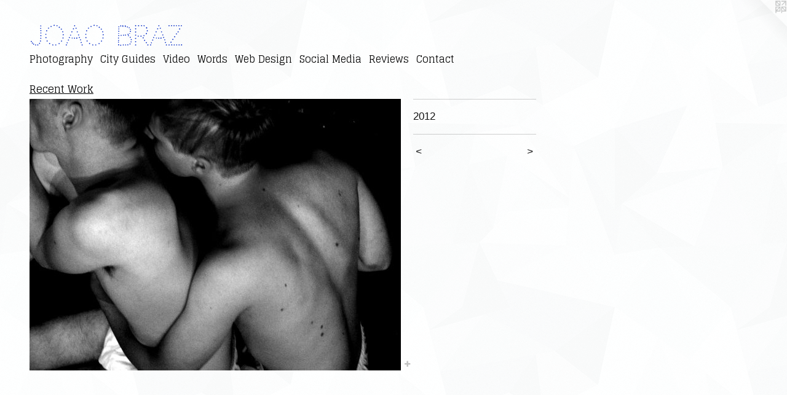

--- FILE ---
content_type: text/html;charset=utf-8
request_url: https://joaobraz.com/artwork/2804149.html
body_size: 3139
content:
<!doctype html><html class="no-js a-image mobile-title-align--center l-flowing p-artwork has-page-nav has-mobile-menu-icon--right mobile-menu-align--center has-wall-text "><head><meta charset="utf-8" /><meta content="IE=edge" http-equiv="X-UA-Compatible" /><meta http-equiv="X-OPP-Site-Id" content="3121" /><meta http-equiv="X-OPP-Revision" content="1100" /><meta http-equiv="X-OPP-Locke-Environment" content="production" /><meta http-equiv="X-OPP-Locke-Release" content="v0.0.141" /><title>Joao Braz </title><link rel="canonical" href="https://joaobraz.com/artwork/2804149.html" /><meta content="website" property="og:type" /><meta property="og:url" content="https://joaobraz.com/artwork/2804149.html" /><meta property="og:title" /><meta content="width=device-width, initial-scale=1" name="viewport" /><link type="text/css" rel="stylesheet" href="//cdnjs.cloudflare.com/ajax/libs/normalize/3.0.2/normalize.min.css" /><link type="text/css" rel="stylesheet" media="only all" href="//maxcdn.bootstrapcdn.com/font-awesome/4.3.0/css/font-awesome.min.css" /><link type="text/css" rel="stylesheet" media="not all and (min-device-width: 600px) and (min-device-height: 600px)" href="/release/locke/production/v0.0.141/css/small.css" /><link type="text/css" rel="stylesheet" media="only all and (min-device-width: 600px) and (min-device-height: 600px)" href="/release/locke/production/v0.0.141/css/large-flowing.css" /><link type="text/css" rel="stylesheet" media="not all and (min-device-width: 600px) and (min-device-height: 600px)" href="/r17640932570000001100/css/small-site.css" /><link type="text/css" rel="stylesheet" media="only all and (min-device-width: 600px) and (min-device-height: 600px)" href="/r17640932570000001100/css/large-site.css" /><link type="text/css" rel="stylesheet" media="only all and (min-device-width: 600px) and (min-device-height: 600px)" href="//fonts.googleapis.com/css?family=Codystar" /><link type="text/css" rel="stylesheet" media="only all and (min-device-width: 600px) and (min-device-height: 600px)" href="//fonts.googleapis.com/css?family=Glegoo" /><link type="text/css" rel="stylesheet" media="not all and (min-device-width: 600px) and (min-device-height: 600px)" href="//fonts.googleapis.com/css?family=Glegoo&amp;text=MENUHomePhtgrapyCi%20GudsVWbDnSclRvw" /><link type="text/css" rel="stylesheet" media="not all and (min-device-width: 600px) and (min-device-height: 600px)" href="//fonts.googleapis.com/css?family=Codystar&amp;text=Joa%20Brz" /><script>window.OPP = window.OPP || {};
OPP.modernMQ = 'only all';
OPP.smallMQ = 'not all and (min-device-width: 600px) and (min-device-height: 600px)';
OPP.largeMQ = 'only all and (min-device-width: 600px) and (min-device-height: 600px)';
OPP.downURI = '/x/1/2/1/3121/.down';
OPP.gracePeriodURI = '/x/1/2/1/3121/.grace_period';
OPP.imgL = function (img) {
  !window.lazySizes && img.onerror();
};
OPP.imgE = function (img) {
  img.onerror = img.onload = null;
  img.src = img.getAttribute('data-src');
  //img.srcset = img.getAttribute('data-srcset');
};</script><script src="/release/locke/production/v0.0.141/js/modernizr.js"></script><script src="/release/locke/production/v0.0.141/js/masonry.js"></script><script src="/release/locke/production/v0.0.141/js/respimage.js"></script><script src="/release/locke/production/v0.0.141/js/ls.aspectratio.js"></script><script src="/release/locke/production/v0.0.141/js/lazysizes.js"></script><script src="/release/locke/production/v0.0.141/js/large.js"></script><script src="/release/locke/production/v0.0.141/js/hammer.js"></script><script>if (!Modernizr.mq('only all')) { document.write('<link type="text/css" rel="stylesheet" href="/release/locke/production/v0.0.141/css/minimal.css">') }</script><meta name="google-site-verification" content="5QlJmwGJ1k+Wfq6VlzYP42pfjWA5XAIo+yAspqlNhZ4=" /><style>.media-max-width {
  display: block;
}

@media (min-height: 631px) {

  .media-max-width {
    max-width: 604.0px;
  }

}

@media (max-height: 631px) {

  .media-max-width {
    max-width: 95.65610859728507vh;
  }

}</style><script>(function(i,s,o,g,r,a,m){i['GoogleAnalyticsObject']=r;i[r]=i[r]||function(){
(i[r].q=i[r].q||[]).push(arguments)},i[r].l=1*new Date();a=s.createElement(o),
m=s.getElementsByTagName(o)[0];a.async=1;a.src=g;m.parentNode.insertBefore(a,m)
})(window,document,'script','//www.google-analytics.com/analytics.js','ga');
ga('create', 'UA-2595745-2', 'auto');
ga('send', 'pageview');</script></head><body><a class=" logo hidden--small" href="http://otherpeoplespixels.com/ref/joaobraz.com" title="Website by OtherPeoplesPixels" target="_blank"></a><header id="header"><a class=" site-title" href="/home.html"><span class=" site-title-text u-break-word">Joao Braz </span><div class=" site-title-media"></div></a><a id="mobile-menu-icon" class="mobile-menu-icon hidden--no-js hidden--large"><svg viewBox="0 0 21 17" width="21" height="17" fill="currentColor"><rect x="0" y="0" width="21" height="3" rx="0"></rect><rect x="0" y="7" width="21" height="3" rx="0"></rect><rect x="0" y="14" width="21" height="3" rx="0"></rect></svg></a></header><nav class=" hidden--large"><ul class=" site-nav"><li class="nav-item nav-home "><a class="nav-link " href="/home.html">Home</a></li><li class="nav-item expanded nav-museum "><a class="nav-link " href="/section/20473.html">Photography</a><ul><li class="nav-gallery nav-item expanded "><a class="nav-link " href="/section/517590-Paris%20City%20Guide.html">Paris City Guide</a></li><li class="nav-gallery nav-item expanded "><a class="selected nav-link " href="/section/325814-Recent%20Work.html">Recent Work</a></li><li class="nav-gallery nav-item expanded "><a class="nav-link " href="/section/450626-Styling.html">Styling</a></li><li class="nav-gallery nav-item expanded "><a class="nav-link " href="/section/26069-The%20Street.html">The Street</a></li><li class="nav-gallery nav-item expanded "><a class="nav-link " href="/section/21308-Performing%20Arts.html">Performing Arts</a></li><li class="nav-gallery nav-item expanded "><a class="nav-link " href="/section/21306-Places.html">Places</a></li><li class="nav-gallery nav-item expanded "><a class="nav-link " href="/section/21209-Dance.html">Dance</a></li><li class="nav-gallery nav-item expanded "><a class="nav-link " href="/section/21304-People.html">People</a></li><li class="nav-gallery nav-item expanded "><a class="nav-link " href="/section/21305-Other.html">Other</a></li></ul></li><li class="nav-flex1 nav-item "><a class="nav-link " href="/page/1-City%20Guides.html">City Guides</a></li><li class="nav-flex4 nav-item "><a class="nav-link " href="/page/4-Video.html">Video</a></li><li class="nav-item nav-pdf1 "><a target="_blank" class="nav-link " href="//img-cache.oppcdn.com/fixed/3121/assets/sF8UcdGZ5GmoXpGg.pdf">Words</a></li><li class="nav-flex2 nav-item "><a class="nav-link " href="/page/2-Web%20Design.html">Web Design</a></li><li class="nav-item nav-flex3 "><a class="nav-link " href="/page/3-Social%20Media.html">Social Media</a></li><li class="nav-links nav-item "><a class="nav-link " href="/links.html">Reviews</a></li><li class="d0 nav-divider hidden--small"></li><li class="nav-item nav-contact "><a class="nav-link " href="/contact.html">Contact</a></li></ul></nav><div class=" content"><nav class=" hidden--small" id="nav"><header><a class=" site-title" href="/home.html"><span class=" site-title-text u-break-word">Joao Braz </span><div class=" site-title-media"></div></a></header><ul class=" site-nav"><li class="nav-item nav-home "><a class="nav-link " href="/home.html">Home</a></li><li class="nav-item expanded nav-museum "><a class="nav-link " href="/section/20473.html">Photography</a><ul><li class="nav-gallery nav-item expanded "><a class="nav-link " href="/section/517590-Paris%20City%20Guide.html">Paris City Guide</a></li><li class="nav-gallery nav-item expanded "><a class="selected nav-link " href="/section/325814-Recent%20Work.html">Recent Work</a></li><li class="nav-gallery nav-item expanded "><a class="nav-link " href="/section/450626-Styling.html">Styling</a></li><li class="nav-gallery nav-item expanded "><a class="nav-link " href="/section/26069-The%20Street.html">The Street</a></li><li class="nav-gallery nav-item expanded "><a class="nav-link " href="/section/21308-Performing%20Arts.html">Performing Arts</a></li><li class="nav-gallery nav-item expanded "><a class="nav-link " href="/section/21306-Places.html">Places</a></li><li class="nav-gallery nav-item expanded "><a class="nav-link " href="/section/21209-Dance.html">Dance</a></li><li class="nav-gallery nav-item expanded "><a class="nav-link " href="/section/21304-People.html">People</a></li><li class="nav-gallery nav-item expanded "><a class="nav-link " href="/section/21305-Other.html">Other</a></li></ul></li><li class="nav-flex1 nav-item "><a class="nav-link " href="/page/1-City%20Guides.html">City Guides</a></li><li class="nav-flex4 nav-item "><a class="nav-link " href="/page/4-Video.html">Video</a></li><li class="nav-item nav-pdf1 "><a target="_blank" class="nav-link " href="//img-cache.oppcdn.com/fixed/3121/assets/sF8UcdGZ5GmoXpGg.pdf">Words</a></li><li class="nav-flex2 nav-item "><a class="nav-link " href="/page/2-Web%20Design.html">Web Design</a></li><li class="nav-item nav-flex3 "><a class="nav-link " href="/page/3-Social%20Media.html">Social Media</a></li><li class="nav-links nav-item "><a class="nav-link " href="/links.html">Reviews</a></li><li class="d0 nav-divider hidden--small"></li><li class="nav-item nav-contact "><a class="nav-link " href="/contact.html">Contact</a></li></ul><footer><div class=" copyright">© Web Design by Joao Braz</div><div class=" credit"><a href="http://otherpeoplespixels.com/ref/joaobraz.com" target="_blank">Website by OtherPeoplesPixels</a></div></footer></nav><main id="main"><div class=" page clearfix media-max-width"><h1 class="parent-title title"><a href="/section/20473.html" class="root title-segment hidden--small">Photography</a><span class=" title-sep hidden--small"> &gt; </span><a class=" title-segment" href="/section/325814-Recent%20Work.html">Recent Work</a></h1><div class=" media-and-info"><div class=" page-media-wrapper media"><a class=" page-media u-spaceball" href="/artwork/2804143.html" id="media"><img data-aspectratio="604/442" class="u-img " src="//img-cache.oppcdn.com/fixed/3121/assets/ej9AHYxnqQoW1hD5.jpg" srcset="//img-cache.oppcdn.com/fixed/3121/assets/ej9AHYxnqQoW1hD5.jpg 604w" sizes="(max-device-width: 599px) 100vw,
(max-device-height: 599px) 100vw,
604px" /></a><a class=" zoom-corner" style="display: none" id="zoom-corner"><span class=" zoom-icon fa fa-search-plus"></span></a><div class="share-buttons a2a_kit social-icons hidden--small" data-a2a-url="https://joaobraz.com/artwork/2804149.html"><a target="_blank" class="u-img-link share-button a2a_dd " href="https://www.addtoany.com/share_save"><span class="social-icon share fa-plus fa "></span></a></div></div><div class=" info border-color"><div class=" wall-text border-color"><div class=" wt-item wt-date">2012</div></div><div class=" page-nav hidden--small border-color clearfix"><a class=" prev" id="artwork-prev" href="/artwork/2804144.html">&lt; <span class=" m-hover-show">previous</span></a> <a class=" next" id="artwork-next" href="/artwork/2804143.html"><span class=" m-hover-show">next</span> &gt;</a></div></div></div><div class="share-buttons a2a_kit social-icons hidden--large" data-a2a-url="https://joaobraz.com/artwork/2804149.html"><a target="_blank" class="u-img-link share-button a2a_dd " href="https://www.addtoany.com/share_save"><span class="social-icon share fa-plus fa "></span></a></div></div></main></div><footer><div class=" copyright">© Web Design by Joao Braz</div><div class=" credit"><a href="http://otherpeoplespixels.com/ref/joaobraz.com" target="_blank">Website by OtherPeoplesPixels</a></div></footer><div class=" modal zoom-modal" style="display: none" id="zoom-modal"><style>@media (min-aspect-ratio: 302/221) {

  .zoom-media {
    width: auto;
    max-height: 442px;
    height: 100%;
  }

}

@media (max-aspect-ratio: 302/221) {

  .zoom-media {
    height: auto;
    max-width: 604px;
    width: 100%;
  }

}
@supports (object-fit: contain) {
  img.zoom-media {
    object-fit: contain;
    width: 100%;
    height: 100%;
    max-width: 604px;
    max-height: 442px;
  }
}</style><div class=" zoom-media-wrapper u-spaceball"><img onerror="OPP.imgE(this);" onload="OPP.imgL(this);" data-src="//img-cache.oppcdn.com/fixed/3121/assets/ej9AHYxnqQoW1hD5.jpg" data-srcset="//img-cache.oppcdn.com/fixed/3121/assets/ej9AHYxnqQoW1hD5.jpg 604w" data-sizes="(max-device-width: 599px) 100vw,
(max-device-height: 599px) 100vw,
604px" class="zoom-media lazyload hidden--no-js " /><noscript><img class="zoom-media " src="//img-cache.oppcdn.com/fixed/3121/assets/ej9AHYxnqQoW1hD5.jpg" /></noscript></div></div><div class=" offline"></div><script src="/release/locke/production/v0.0.141/js/small.js"></script><script src="/release/locke/production/v0.0.141/js/artwork.js"></script><script>var a2a_config = a2a_config || {};a2a_config.prioritize = ['facebook','twitter','linkedin','googleplus','pinterest','instagram','tumblr','share'];a2a_config.onclick = 1;(function(){  var a = document.createElement('script');  a.type = 'text/javascript'; a.async = true;  a.src = '//static.addtoany.com/menu/page.js';  document.getElementsByTagName('head')[0].appendChild(a);})();</script><script>window.oppa=window.oppa||function(){(oppa.q=oppa.q||[]).push(arguments)};oppa('config','pathname','production/v0.0.141/3121');oppa('set','g','true');oppa('set','l','flowing');oppa('set','p','artwork');oppa('set','a','image');oppa('rect','m','media','');oppa('send');</script><script async="" src="/release/locke/production/v0.0.141/js/analytics.js"></script><script src="https://otherpeoplespixels.com/static/enable-preview.js"></script></body></html>

--- FILE ---
content_type: text/css;charset=utf-8
request_url: https://joaobraz.com/r17640932570000001100/css/large-site.css
body_size: 533
content:
body {
  background-color: #FDFEFE;
  font-weight: normal;
  font-style: normal;
  font-family: "Arial", "Helvetica", sans-serif;
}

body {
  color: #141414;
}

main a {
  color: #2c2f30;
}

main a:hover {
  text-decoration: underline;
  color: #44494b;
}

main a:visited {
  color: #44494b;
}

.site-title, .mobile-menu-icon {
  color: #062cc6;
}

.site-nav, .mobile-menu-link, nav:before, nav:after {
  color: #000000;
}

.site-nav a {
  color: #000000;
}

.site-nav a:hover {
  text-decoration: none;
  color: #1a1a1a;
}

.site-nav a:visited {
  color: #000000;
}

.site-nav a.selected {
  color: #1a1a1a;
}

.site-nav:hover a.selected {
  color: #000000;
}

footer {
  color: #000000;
}

footer a {
  color: #2c2f30;
}

footer a:hover {
  text-decoration: underline;
  color: #44494b;
}

footer a:visited {
  color: #44494b;
}

.title, .news-item-title, .flex-page-title {
  color: #000000;
}

.title a {
  color: #000000;
}

.title a:hover {
  text-decoration: none;
  color: #1a1a1a;
}

.title a:visited {
  color: #000000;
}

.hr, .hr-before:before, .hr-after:after, .hr-before--small:before, .hr-before--large:before, .hr-after--small:after, .hr-after--large:after {
  border-top-color: #7a7a7a;
}

.button {
  background: #2c2f30;
  color: #FDFEFE;
}

.social-icon {
  background-color: #141414;
  color: #FDFEFE;
}

.welcome-modal {
  background-color: #FFFFFF;
}

.share-button .social-icon {
  color: #141414;
}

body {
  background-image: url(//static.otherpeoplespixels.com/images/backgrounds/shattered-white.png);
}

.site-title {
  font-family: "Codystar", sans-serif;
  font-style: normal;
  font-weight: 400;
}

.site-nav {
  font-family: "Glegoo", sans-serif;
  font-style: normal;
  font-weight: 400;
}

.section-title, .parent-title, .news-item-title, .link-name, .preview-placeholder, .preview-image, .flex-page-title {
  font-family: "Glegoo", sans-serif;
  font-style: normal;
  font-weight: 400;
}

body {
  font-size: 17px;
}

.site-title {
  font-size: 43px;
}

.site-nav {
  font-size: 16px;
}

.title, .news-item-title, .link-name, .flex-page-title {
  font-size: 17px;
}

.border-color {
  border-color: hsla(0, 0%, 7.8431373%, 0.2);
}

.p-artwork .page-nav a {
  color: #141414;
}

.p-artwork .page-nav a:hover {
  text-decoration: none;
  color: #141414;
}

.p-artwork .page-nav a:visited {
  color: #141414;
}

.wordy {
  text-align: left;
}

--- FILE ---
content_type: text/css; charset=utf-8
request_url: https://fonts.googleapis.com/css?family=Codystar&text=Joa%20Brz
body_size: -469
content:
@font-face {
  font-family: 'Codystar';
  font-style: normal;
  font-weight: 400;
  src: url(https://fonts.gstatic.com/l/font?kit=FwZY7-Q1xVk-40qxOt6F4s6jpXG51O2J8A3eQQ&skey=5d796f9025f59d2&v=v19) format('woff2');
}


--- FILE ---
content_type: text/plain
request_url: https://www.google-analytics.com/j/collect?v=1&_v=j102&a=1132136449&t=pageview&_s=1&dl=https%3A%2F%2Fjoaobraz.com%2Fartwork%2F2804149.html&ul=en-us%40posix&dt=Joao%20Braz&sr=1280x720&vp=1280x720&_u=IEBAAEABAAAAACAAI~&jid=1070259752&gjid=226894818&cid=590280495.1769290109&tid=UA-2595745-2&_gid=1619701902.1769290109&_r=1&_slc=1&z=1938978414
body_size: -449
content:
2,cG-EXQYQ9HM99